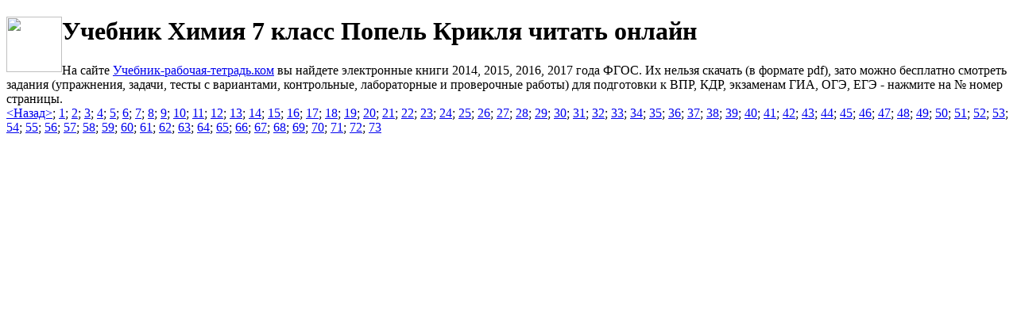

--- FILE ---
content_type: text/html
request_url: https://uchebnik-rabochaya-tetrad.com/%D0%A5%D0%B8%D0%BC%D0%B8%D1%8F/%D0%A3%D1%87%D0%B5%D0%B1%D0%BD%D0%B8%D0%BA%20%D0%A5%D0%B8%D0%BC%D0%B8%D1%8F%207%20%D0%BA%D0%BB%D0%B0%D1%81%D1%81%20%D0%9F%D0%BE%D0%BF%D0%B5%D0%BB%D1%8C%20%D0%9A%D1%80%D0%B8%D0%BA%D0%BB%D1%8F/index.html
body_size: 1729
content:
<!DOCTYPE html>
<html>

<head>
<meta charset="UTF-8">
<title>Учебник Химия 7 класс Попель Крикля читать онлайн</title>
<meta name="description" content="Учебник Химия 7 класс Попель Крикля - эту электронную книгу можно бесплатно читать онлайн, просто выбери номер страницы." />
<meta name="keywords" content="Учебник Химия 7 класс Попель Крикля читать онлайн" />
<meta name='viewport' content='width=device-width,initial-scale=1'/>
<meta content='true' name='HandheldFriendly'/>
<meta content='width' name='MobileOptimized'/>
<meta content='yes' name='apple-mobile-web-app-capable'/>
<link rel="shortcut icon" href="favicon.ico" type="image/x-icon">
<script src='https://uchebnik-rabochaya-tetrad.com/js/head.js'></script>

<script src='https://uchebnik-rabochaya-tetrad.com/js/googrek.js'></script>
</head>

<body>
<div class="header">
<a href="https://uchebnik-rabochaya-tetrad.com"> 
<img src="https://uchebnik-rabochaya-tetrad.com/images/qr.gif" width="70" height="70" align="left">
</a>
<h1>Учебник Химия 7 класс Попель Крикля читать онлайн</h1>
<div class="nachalo">
На сайте <a href="https://uchebnik-rabochaya-tetrad.com">Учебник-рабочая-тетрадь.ком</a> вы найдете электронные книги 2014, 2015, 2016, 2017 года ФГОС. Их нельзя скачать (в формате pdf), зато можно бесплатно смотреть задания (упражнения, задачи, тесты с вариантами, контрольные, лабораторные и проверочные работы) для подготовки к ВПР, КДР, экзаменам ГИА, ОГЭ, ЕГЭ -  нажмите на № номер страницы.
<script type="text/javascript" src="https://uchebnik-rabochaya-tetrad.com/js/share.js"></script>
</div> 
<noindex><script type="text/javascript" src="https://uchebnik-rabochaya-tetrad.com/js/rek1.js"></script></noindex>
</div> 
<div class="sidebar">
<script type="text/javascript" src="https://uchebnik-rabochaya-tetrad.com/js/menu.js"></script>
   </div>
<div class="layout">
<script type="text/javascript" src="https://uchebnik-rabochaya-tetrad.com/js/poisk.js"></script>
<script type="text/javascript" src="https://uchebnik-rabochaya-tetrad.com/js/dop1.js"></script>
 <div class="content">
<script type="text/javascript" src="https://uchebnik-rabochaya-tetrad.com/js/dop2.js"></script>

<script type="text/javascript" src="https://uchebnik-rabochaya-tetrad.com/js/oblojka.js"></script>


<a href="https://uchebnik-rabochaya-tetrad.com/Химия/Учебник%20Химия%207%20класс%20Попель%20Крикля/../index.html">&lt;Назад&gt;</a>; <a href="https://uchebnik-rabochaya-tetrad.com/Химия/Учебник%20Химия%207%20класс%20Попель%20Крикля/1.jpg" rel="prettyPhoto[gallery2]">1</a>; <a href="https://uchebnik-rabochaya-tetrad.com/Химия/Учебник%20Химия%207%20класс%20Попель%20Крикля/2.jpg" rel="prettyPhoto[gallery2]">2</a>; <a href="https://uchebnik-rabochaya-tetrad.com/Химия/Учебник%20Химия%207%20класс%20Попель%20Крикля/3.jpg" rel="prettyPhoto[gallery2]">3</a>; <a href="https://uchebnik-rabochaya-tetrad.com/Химия/Учебник%20Химия%207%20класс%20Попель%20Крикля/4.jpg" rel="prettyPhoto[gallery2]">4</a>; <a href="https://uchebnik-rabochaya-tetrad.com/Химия/Учебник%20Химия%207%20класс%20Попель%20Крикля/5.jpg" rel="prettyPhoto[gallery2]">5</a>; <a href="https://uchebnik-rabochaya-tetrad.com/Химия/Учебник%20Химия%207%20класс%20Попель%20Крикля/6.jpg" rel="prettyPhoto[gallery2]">6</a>; <a href="https://uchebnik-rabochaya-tetrad.com/Химия/Учебник%20Химия%207%20класс%20Попель%20Крикля/7.jpg" rel="prettyPhoto[gallery2]">7</a>; <a href="https://uchebnik-rabochaya-tetrad.com/Химия/Учебник%20Химия%207%20класс%20Попель%20Крикля/8.jpg" rel="prettyPhoto[gallery2]">8</a>; <a href="https://uchebnik-rabochaya-tetrad.com/Химия/Учебник%20Химия%207%20класс%20Попель%20Крикля/9.jpg" rel="prettyPhoto[gallery2]">9</a>; <a href="https://uchebnik-rabochaya-tetrad.com/Химия/Учебник%20Химия%207%20класс%20Попель%20Крикля/10.jpg" rel="prettyPhoto[gallery2]">10</a>; <a href="https://uchebnik-rabochaya-tetrad.com/Химия/Учебник%20Химия%207%20класс%20Попель%20Крикля/11.jpg" rel="prettyPhoto[gallery2]">11</a>; <a href="https://uchebnik-rabochaya-tetrad.com/Химия/Учебник%20Химия%207%20класс%20Попель%20Крикля/12.jpg" rel="prettyPhoto[gallery2]">12</a>; <a href="https://uchebnik-rabochaya-tetrad.com/Химия/Учебник%20Химия%207%20класс%20Попель%20Крикля/13.jpg" rel="prettyPhoto[gallery2]">13</a>; <a href="https://uchebnik-rabochaya-tetrad.com/Химия/Учебник%20Химия%207%20класс%20Попель%20Крикля/14.jpg" rel="prettyPhoto[gallery2]">14</a>; <a href="https://uchebnik-rabochaya-tetrad.com/Химия/Учебник%20Химия%207%20класс%20Попель%20Крикля/15.jpg" rel="prettyPhoto[gallery2]">15</a>; <a href="https://uchebnik-rabochaya-tetrad.com/Химия/Учебник%20Химия%207%20класс%20Попель%20Крикля/16.jpg" rel="prettyPhoto[gallery2]">16</a>; <a href="https://uchebnik-rabochaya-tetrad.com/Химия/Учебник%20Химия%207%20класс%20Попель%20Крикля/17.jpg" rel="prettyPhoto[gallery2]">17</a>; <a href="https://uchebnik-rabochaya-tetrad.com/Химия/Учебник%20Химия%207%20класс%20Попель%20Крикля/18.jpg" rel="prettyPhoto[gallery2]">18</a>; <a href="https://uchebnik-rabochaya-tetrad.com/Химия/Учебник%20Химия%207%20класс%20Попель%20Крикля/19.jpg" rel="prettyPhoto[gallery2]">19</a>; <a href="https://uchebnik-rabochaya-tetrad.com/Химия/Учебник%20Химия%207%20класс%20Попель%20Крикля/20.jpg" rel="prettyPhoto[gallery2]">20</a>; <a href="https://uchebnik-rabochaya-tetrad.com/Химия/Учебник%20Химия%207%20класс%20Попель%20Крикля/21.jpg" rel="prettyPhoto[gallery2]">21</a>; <a href="https://uchebnik-rabochaya-tetrad.com/Химия/Учебник%20Химия%207%20класс%20Попель%20Крикля/22.jpg" rel="prettyPhoto[gallery2]">22</a>; <a href="https://uchebnik-rabochaya-tetrad.com/Химия/Учебник%20Химия%207%20класс%20Попель%20Крикля/23.jpg" rel="prettyPhoto[gallery2]">23</a>; <a href="https://uchebnik-rabochaya-tetrad.com/Химия/Учебник%20Химия%207%20класс%20Попель%20Крикля/24.jpg" rel="prettyPhoto[gallery2]">24</a>; <a href="https://uchebnik-rabochaya-tetrad.com/Химия/Учебник%20Химия%207%20класс%20Попель%20Крикля/25.jpg" rel="prettyPhoto[gallery2]">25</a>; <a href="https://uchebnik-rabochaya-tetrad.com/Химия/Учебник%20Химия%207%20класс%20Попель%20Крикля/26.jpg" rel="prettyPhoto[gallery2]">26</a>; <a href="https://uchebnik-rabochaya-tetrad.com/Химия/Учебник%20Химия%207%20класс%20Попель%20Крикля/27.jpg" rel="prettyPhoto[gallery2]">27</a>; <a href="https://uchebnik-rabochaya-tetrad.com/Химия/Учебник%20Химия%207%20класс%20Попель%20Крикля/28.jpg" rel="prettyPhoto[gallery2]">28</a>; <a href="https://uchebnik-rabochaya-tetrad.com/Химия/Учебник%20Химия%207%20класс%20Попель%20Крикля/29.jpg" rel="prettyPhoto[gallery2]">29</a>; <a href="https://uchebnik-rabochaya-tetrad.com/Химия/Учебник%20Химия%207%20класс%20Попель%20Крикля/30.jpg" rel="prettyPhoto[gallery2]">30</a>; <a href="https://uchebnik-rabochaya-tetrad.com/Химия/Учебник%20Химия%207%20класс%20Попель%20Крикля/31.jpg" rel="prettyPhoto[gallery2]">31</a>; <a href="https://uchebnik-rabochaya-tetrad.com/Химия/Учебник%20Химия%207%20класс%20Попель%20Крикля/32.jpg" rel="prettyPhoto[gallery2]">32</a>; <a href="https://uchebnik-rabochaya-tetrad.com/Химия/Учебник%20Химия%207%20класс%20Попель%20Крикля/33.jpg" rel="prettyPhoto[gallery2]">33</a>; <a href="https://uchebnik-rabochaya-tetrad.com/Химия/Учебник%20Химия%207%20класс%20Попель%20Крикля/34.jpg" rel="prettyPhoto[gallery2]">34</a>; <a href="https://uchebnik-rabochaya-tetrad.com/Химия/Учебник%20Химия%207%20класс%20Попель%20Крикля/35.jpg" rel="prettyPhoto[gallery2]">35</a>; <a href="https://uchebnik-rabochaya-tetrad.com/Химия/Учебник%20Химия%207%20класс%20Попель%20Крикля/36.jpg" rel="prettyPhoto[gallery2]">36</a>; <a href="https://uchebnik-rabochaya-tetrad.com/Химия/Учебник%20Химия%207%20класс%20Попель%20Крикля/37.jpg" rel="prettyPhoto[gallery2]">37</a>; <a href="https://uchebnik-rabochaya-tetrad.com/Химия/Учебник%20Химия%207%20класс%20Попель%20Крикля/38.jpg" rel="prettyPhoto[gallery2]">38</a>; <a href="https://uchebnik-rabochaya-tetrad.com/Химия/Учебник%20Химия%207%20класс%20Попель%20Крикля/39.jpg" rel="prettyPhoto[gallery2]">39</a>; <a href="https://uchebnik-rabochaya-tetrad.com/Химия/Учебник%20Химия%207%20класс%20Попель%20Крикля/40.jpg" rel="prettyPhoto[gallery2]">40</a>; <a href="https://uchebnik-rabochaya-tetrad.com/Химия/Учебник%20Химия%207%20класс%20Попель%20Крикля/41.jpg" rel="prettyPhoto[gallery2]">41</a>; <script type="text/javascript" src="https://uchebnik-rabochaya-tetrad.com/js/seredka.js"></script> <a href="https://uchebnik-rabochaya-tetrad.com/Химия/Учебник%20Химия%207%20класс%20Попель%20Крикля/42.jpg" rel="prettyPhoto[gallery2]">42</a>; <a href="https://uchebnik-rabochaya-tetrad.com/Химия/Учебник%20Химия%207%20класс%20Попель%20Крикля/43.jpg" rel="prettyPhoto[gallery2]">43</a>; <a href="https://uchebnik-rabochaya-tetrad.com/Химия/Учебник%20Химия%207%20класс%20Попель%20Крикля/44.jpg" rel="prettyPhoto[gallery2]">44</a>; <a href="https://uchebnik-rabochaya-tetrad.com/Химия/Учебник%20Химия%207%20класс%20Попель%20Крикля/45.jpg" rel="prettyPhoto[gallery2]">45</a>; <a href="https://uchebnik-rabochaya-tetrad.com/Химия/Учебник%20Химия%207%20класс%20Попель%20Крикля/46.jpg" rel="prettyPhoto[gallery2]">46</a>; <a href="https://uchebnik-rabochaya-tetrad.com/Химия/Учебник%20Химия%207%20класс%20Попель%20Крикля/47.jpg" rel="prettyPhoto[gallery2]">47</a>; <a href="https://uchebnik-rabochaya-tetrad.com/Химия/Учебник%20Химия%207%20класс%20Попель%20Крикля/48.jpg" rel="prettyPhoto[gallery2]">48</a>; <a href="https://uchebnik-rabochaya-tetrad.com/Химия/Учебник%20Химия%207%20класс%20Попель%20Крикля/49.jpg" rel="prettyPhoto[gallery2]">49</a>; <a href="https://uchebnik-rabochaya-tetrad.com/Химия/Учебник%20Химия%207%20класс%20Попель%20Крикля/50.jpg" rel="prettyPhoto[gallery2]">50</a>; <a href="https://uchebnik-rabochaya-tetrad.com/Химия/Учебник%20Химия%207%20класс%20Попель%20Крикля/51.jpg" rel="prettyPhoto[gallery2]">51</a>; <a href="https://uchebnik-rabochaya-tetrad.com/Химия/Учебник%20Химия%207%20класс%20Попель%20Крикля/52.jpg" rel="prettyPhoto[gallery2]">52</a>; <a href="https://uchebnik-rabochaya-tetrad.com/Химия/Учебник%20Химия%207%20класс%20Попель%20Крикля/53.jpg" rel="prettyPhoto[gallery2]">53</a>; <a href="https://uchebnik-rabochaya-tetrad.com/Химия/Учебник%20Химия%207%20класс%20Попель%20Крикля/54.jpg" rel="prettyPhoto[gallery2]">54</a>; <a href="https://uchebnik-rabochaya-tetrad.com/Химия/Учебник%20Химия%207%20класс%20Попель%20Крикля/55.jpg" rel="prettyPhoto[gallery2]">55</a>; <a href="https://uchebnik-rabochaya-tetrad.com/Химия/Учебник%20Химия%207%20класс%20Попель%20Крикля/56.jpg" rel="prettyPhoto[gallery2]">56</a>; <a href="https://uchebnik-rabochaya-tetrad.com/Химия/Учебник%20Химия%207%20класс%20Попель%20Крикля/57.jpg" rel="prettyPhoto[gallery2]">57</a>; <a href="https://uchebnik-rabochaya-tetrad.com/Химия/Учебник%20Химия%207%20класс%20Попель%20Крикля/58.jpg" rel="prettyPhoto[gallery2]">58</a>; <a href="https://uchebnik-rabochaya-tetrad.com/Химия/Учебник%20Химия%207%20класс%20Попель%20Крикля/59.jpg" rel="prettyPhoto[gallery2]">59</a>; <a href="https://uchebnik-rabochaya-tetrad.com/Химия/Учебник%20Химия%207%20класс%20Попель%20Крикля/60.jpg" rel="prettyPhoto[gallery2]">60</a>; <a href="https://uchebnik-rabochaya-tetrad.com/Химия/Учебник%20Химия%207%20класс%20Попель%20Крикля/61.jpg" rel="prettyPhoto[gallery2]">61</a>; <a href="https://uchebnik-rabochaya-tetrad.com/Химия/Учебник%20Химия%207%20класс%20Попель%20Крикля/62.jpg" rel="prettyPhoto[gallery2]">62</a>; <a href="https://uchebnik-rabochaya-tetrad.com/Химия/Учебник%20Химия%207%20класс%20Попель%20Крикля/63.jpg" rel="prettyPhoto[gallery2]">63</a>; <a href="https://uchebnik-rabochaya-tetrad.com/Химия/Учебник%20Химия%207%20класс%20Попель%20Крикля/64.jpg" rel="prettyPhoto[gallery2]">64</a>; <a href="https://uchebnik-rabochaya-tetrad.com/Химия/Учебник%20Химия%207%20класс%20Попель%20Крикля/65.jpg" rel="prettyPhoto[gallery2]">65</a>; <a href="https://uchebnik-rabochaya-tetrad.com/Химия/Учебник%20Химия%207%20класс%20Попель%20Крикля/66.jpg" rel="prettyPhoto[gallery2]">66</a>; <a href="https://uchebnik-rabochaya-tetrad.com/Химия/Учебник%20Химия%207%20класс%20Попель%20Крикля/67.jpg" rel="prettyPhoto[gallery2]">67</a>; <a href="https://uchebnik-rabochaya-tetrad.com/Химия/Учебник%20Химия%207%20класс%20Попель%20Крикля/68.jpg" rel="prettyPhoto[gallery2]">68</a>; <a href="https://uchebnik-rabochaya-tetrad.com/Химия/Учебник%20Химия%207%20класс%20Попель%20Крикля/69.jpg" rel="prettyPhoto[gallery2]">69</a>; <a href="https://uchebnik-rabochaya-tetrad.com/Химия/Учебник%20Химия%207%20класс%20Попель%20Крикля/70.jpg" rel="prettyPhoto[gallery2]">70</a>; <a href="https://uchebnik-rabochaya-tetrad.com/Химия/Учебник%20Химия%207%20класс%20Попель%20Крикля/71.jpg" rel="prettyPhoto[gallery2]">71</a>; <a href="https://uchebnik-rabochaya-tetrad.com/Химия/Учебник%20Химия%207%20класс%20Попель%20Крикля/72.jpg" rel="prettyPhoto[gallery2]">72</a>; <a href="https://uchebnik-rabochaya-tetrad.com/Химия/Учебник%20Химия%207%20класс%20Попель%20Крикля/73.jpg" rel="prettyPhoto[gallery2]">73</a>

<noindex>
<script type="text/javascript" src="https://uchebnik-rabochaya-tetrad.com/js/rek2.js"></script> 
</noindex>
</div>
</div>
<noindex>
<script type="text/javascript" src="https://uchebnik-rabochaya-tetrad.com/js/share.js"></script>
<script type="text/javascript" src="https://uchebnik-rabochaya-tetrad.com/js/vk_comment.js"></script>
<script type="text/javascript" src="https://uchebnik-rabochaya-tetrad.com/js/rek3.js"></script> 
</noindex>
</body>

<footer>
<noindex> 
<div class="footer">
<script type="text/javascript" src="https://uchebnik-rabochaya-tetrad.com/js/footer.js"></script> 
<script type="text/javascript" src="https://uchebnik-rabochaya-tetrad.com/js/statistika.js"></script> 
</div>
</noindex>
</footer> 
</html>